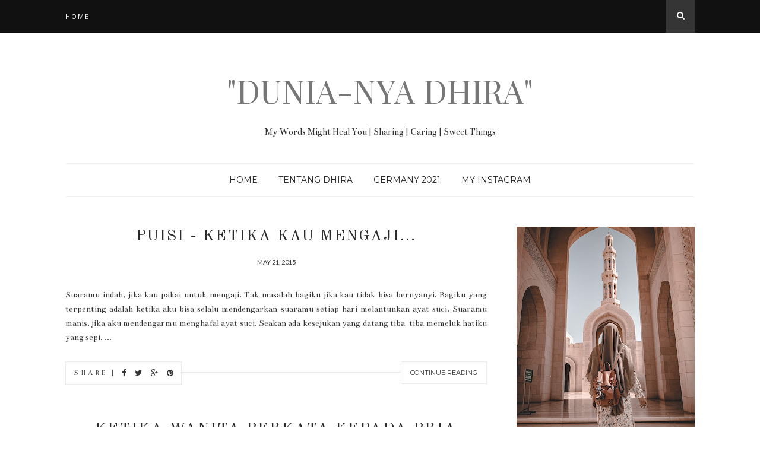

--- FILE ---
content_type: text/html; charset=UTF-8
request_url: http://www.nadhiraarini.com/b/stats?style=BLACK_TRANSPARENT&timeRange=ALL_TIME&token=APq4FmAP0GWeTtY0eXMAzJGwqYZ3qrZWmqzB8M2HFYlO3cLV-FNaoONRTInxg6MhWZOPNXDqamnwNAYOh2jlmECEIrw4FqOH8Q
body_size: 263
content:
{"total":1652320,"sparklineOptions":{"backgroundColor":{"fillOpacity":0.1,"fill":"#000000"},"series":[{"areaOpacity":0.3,"color":"#202020"}]},"sparklineData":[[0,30],[1,41],[2,27],[3,27],[4,31],[5,28],[6,30],[7,22],[8,35],[9,29],[10,33],[11,31],[12,38],[13,23],[14,38],[15,65],[16,75],[17,82],[18,84],[19,98],[20,93],[21,77],[22,51],[23,24],[24,23],[25,24],[26,16],[27,24],[28,24],[29,15]],"nextTickMs":1200000}